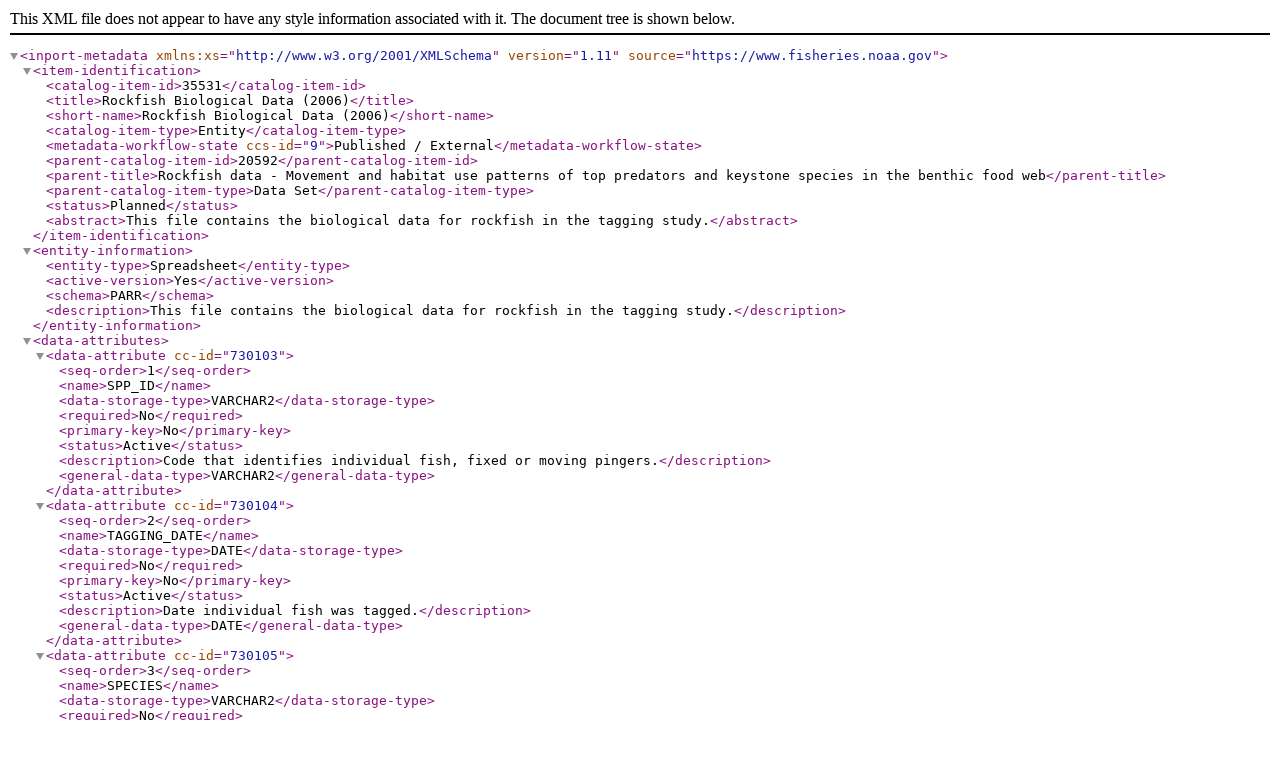

--- FILE ---
content_type: application/xml;charset=UTF-8
request_url: https://www.fisheries.noaa.gov/inport/item/35531/inport-xml
body_size: 4992
content:
<?xml version="1.0" encoding="UTF-8"?>
<inport-metadata xmlns:xs="http://www.w3.org/2001/XMLSchema"
                 version="1.11"
                 source="https://www.fisheries.noaa.gov">
   <item-identification>
      <catalog-item-id>35531</catalog-item-id>
      <title>Rockfish Biological Data (2006)</title>
      <short-name>Rockfish Biological Data (2006)</short-name>
      <catalog-item-type>Entity</catalog-item-type>
      <metadata-workflow-state ccs-id="9">Published / External</metadata-workflow-state>
      <parent-catalog-item-id>20592</parent-catalog-item-id>
      <parent-title>Rockfish data - Movement and habitat use patterns of top predators and keystone species in the benthic food web</parent-title>
      <parent-catalog-item-type>Data Set</parent-catalog-item-type>
      <status>Planned</status>
      <abstract>This file contains the biological data for rockfish in the tagging study.</abstract>
   </item-identification>
   <entity-information>
      <entity-type>Spreadsheet</entity-type>
      <active-version>Yes</active-version>
      <schema>PARR</schema>
      <description>This file contains the biological data for rockfish in the tagging study.</description>
   </entity-information>
   <data-attributes>
      <data-attribute cc-id="730103">
         <seq-order>1</seq-order>
         <name>SPP_ID</name>
         <data-storage-type>VARCHAR2</data-storage-type>
         <required>No</required>
         <primary-key>No</primary-key>
         <status>Active</status>
         <description>Code that identifies individual fish, fixed or moving pingers.</description>
         <general-data-type>VARCHAR2</general-data-type>
      </data-attribute>
      <data-attribute cc-id="730104">
         <seq-order>2</seq-order>
         <name>TAGGING_DATE</name>
         <data-storage-type>DATE</data-storage-type>
         <required>No</required>
         <primary-key>No</primary-key>
         <status>Active</status>
         <description>Date individual fish was tagged.</description>
         <general-data-type>DATE</general-data-type>
      </data-attribute>
      <data-attribute cc-id="730105">
         <seq-order>3</seq-order>
         <name>SPECIES</name>
         <data-storage-type>VARCHAR2</data-storage-type>
         <required>No</required>
         <primary-key>No</primary-key>
         <status>Active</status>
         <description>Species scientific name.</description>
         <general-data-type>VARCHAR2</general-data-type>
      </data-attribute>
      <data-attribute cc-id="730106">
         <seq-order>4</seq-order>
         <name>STANDARD_LENGTH_CM</name>
         <data-storage-type>NUMBER</data-storage-type>
         <required>No</required>
         <primary-key>No</primary-key>
         <status>Active</status>
         <description>Standard length in cm. Units for values are centimeters.</description>
         <general-data-type>NUMBER</general-data-type>
         <units>centimeters</units>
      </data-attribute>
      <data-attribute cc-id="730107">
         <seq-order>5</seq-order>
         <name>TOTAL_LENGTH_CM</name>
         <data-storage-type>NUMBER</data-storage-type>
         <required>No</required>
         <primary-key>No</primary-key>
         <status>Active</status>
         <description>Total length in cm. Units for values are centimeters.</description>
         <general-data-type>NUMBER</general-data-type>
         <units>centimeters</units>
      </data-attribute>
   </data-attributes>
   <catalog-details>
      <guid>gov.noaa.nmfs.inport:35531</guid>
      <metadata-record-created-by pers-id="4250">Jeffrey Cowen</metadata-record-created-by>
      <metadata-record-created>2016-11-04T15:24:20</metadata-record-created>
      <metadata-record-last-modified-by pers-id="0">SysAdmin InPortAdmin</metadata-record-last-modified-by>
      <metadata-record-last-modified>2022-08-09T17:11:16</metadata-record-last-modified>
      <record-published>2018-02-27</record-published>
      <owner-organization>Northwest Fisheries Science Center</owner-organization>
      <owner-organization-acronym>NWFSC</owner-organization-acronym>
      <owner-organization-address>2725 Montlake Boulevard East</owner-organization-address>
      <owner-organization-address-city>Seattle</owner-organization-address-city>
      <owner-organization-address-state>WA</owner-organization-address-state>
      <owner-organization-address-zip>98112</owner-organization-address-zip>
      <owner-organization-address-country>USA</owner-organization-address-country>
      <owner-organization-phone>206-860-3200</owner-organization-phone>
      <owner-organization-url>https://www.nwfsc.noaa.gov</owner-organization-url>
      <owner-organization-business-hours/>
      <owner-organization-group-id>1001</owner-organization-group-id>
      <publication-status>Public</publication-status>
      <is-do-not-publish>No</is-do-not-publish>
      <metadata-last-review-date>2018-02-27</metadata-last-review-date>
      <metadata-review-frequency>1 Year</metadata-review-frequency>
      <metadata-next-review-date>2019-02-27</metadata-next-review-date>
   </catalog-details>
</inport-metadata>
